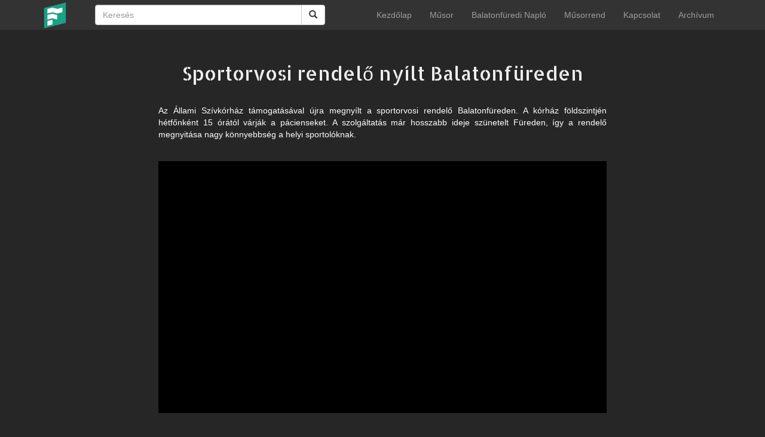

--- FILE ---
content_type: application/javascript
request_url: https://furedtv.hu/site/assets/js/ftv.js
body_size: -187
content:
$(document).ready(function(){

	plyr.setup({
		autoplay: true
	});

});